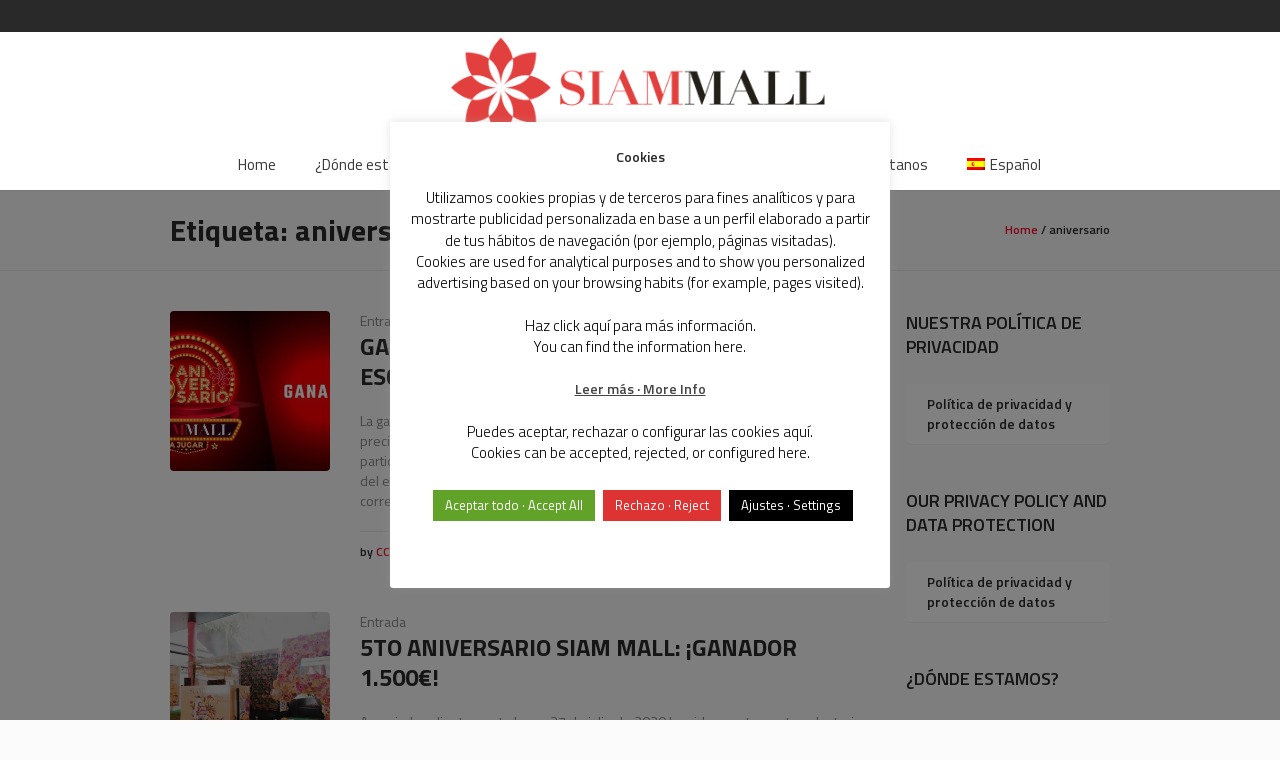

--- FILE ---
content_type: text/html; charset=UTF-8
request_url: https://ccsiammall.com/tag/aniversario/
body_size: 21177
content:
<!DOCTYPE html>
<html lang="es-ES" class="cmsmasters_html">
<head>
<meta charset="UTF-8" />
<meta name="viewport" content="width=device-width, initial-scale=1, maximum-scale=1" />
<meta name="format-detection" content="telephone=no" />
<link rel="profile" href="https://gmpg.org/xfn/11" />
<link rel="pingback" href="https://ccsiammall.com/xmlrpc.php" />

<meta name='robots' content='index, follow, max-image-preview:large, max-snippet:-1, max-video-preview:-1' />
<link rel="alternate" hreflang="es" href="https://ccsiammall.com/tag/aniversario/" />
<link rel="alternate" hreflang="en" href="https://ccsiammall.com/tag/aniversario-en/?lang=en" />
<link rel="alternate" hreflang="x-default" href="https://ccsiammall.com/tag/aniversario/" />
<meta name="dlm-version" content="5.1.6">
	<!-- This site is optimized with the Yoast SEO plugin v26.7 - https://yoast.com/wordpress/plugins/seo/ -->
	<title>aniversario Archives - Centro Comercial Siam Mall</title>
	<link rel="canonical" href="https://ccsiammall.com/tag/aniversario/" />
	<meta property="og:locale" content="es_ES" />
	<meta property="og:type" content="article" />
	<meta property="og:title" content="aniversario Archives - Centro Comercial Siam Mall" />
	<meta property="og:url" content="https://ccsiammall.com/tag/aniversario/" />
	<meta property="og:site_name" content="Centro Comercial Siam Mall" />
	<meta name="twitter:card" content="summary_large_image" />
	<meta name="twitter:site" content="@SiamMallTF" />
	<script type="application/ld+json" class="yoast-schema-graph">{"@context":"https://schema.org","@graph":[{"@type":"CollectionPage","@id":"https://ccsiammall.com/tag/aniversario/","url":"https://ccsiammall.com/tag/aniversario/","name":"aniversario Archives - Centro Comercial Siam Mall","isPartOf":{"@id":"https://ccsiammall.com/#website"},"primaryImageOfPage":{"@id":"https://ccsiammall.com/tag/aniversario/#primaryimage"},"image":{"@id":"https://ccsiammall.com/tag/aniversario/#primaryimage"},"thumbnailUrl":"https://ccsiammall.com/wp-content/uploads/2021/05/ganadorprecio.jpg","breadcrumb":{"@id":"https://ccsiammall.com/tag/aniversario/#breadcrumb"},"inLanguage":"es"},{"@type":"ImageObject","inLanguage":"es","@id":"https://ccsiammall.com/tag/aniversario/#primaryimage","url":"https://ccsiammall.com/wp-content/uploads/2021/05/ganadorprecio.jpg","contentUrl":"https://ccsiammall.com/wp-content/uploads/2021/05/ganadorprecio.jpg","width":1920,"height":1080},{"@type":"BreadcrumbList","@id":"https://ccsiammall.com/tag/aniversario/#breadcrumb","itemListElement":[{"@type":"ListItem","position":1,"name":"Home","item":"https://ccsiammall.com/"},{"@type":"ListItem","position":2,"name":"aniversario"}]},{"@type":"WebSite","@id":"https://ccsiammall.com/#website","url":"https://ccsiammall.com/","name":"Centro Comercial Siam Mall","description":"La joya comercial de Tenerife","potentialAction":[{"@type":"SearchAction","target":{"@type":"EntryPoint","urlTemplate":"https://ccsiammall.com/?s={search_term_string}"},"query-input":{"@type":"PropertyValueSpecification","valueRequired":true,"valueName":"search_term_string"}}],"inLanguage":"es"}]}</script>
	<!-- / Yoast SEO plugin. -->


<link rel='dns-prefetch' href='//lovers.pages.dev' />
<link rel='dns-prefetch' href='//www.googletagmanager.com' />
<link rel='dns-prefetch' href='//fonts.googleapis.com' />
<link rel="alternate" type="application/rss+xml" title="Centro Comercial Siam Mall &raquo; Feed" href="https://ccsiammall.com/feed/" />
<link rel="alternate" type="application/rss+xml" title="Centro Comercial Siam Mall &raquo; Feed de los comentarios" href="https://ccsiammall.com/comments/feed/" />
<link rel="alternate" type="application/rss+xml" title="Centro Comercial Siam Mall &raquo; Etiqueta aniversario del feed" href="https://ccsiammall.com/tag/aniversario/feed/" />
<style id='wp-img-auto-sizes-contain-inline-css' type='text/css'>
img:is([sizes=auto i],[sizes^="auto," i]){contain-intrinsic-size:3000px 1500px}
/*# sourceURL=wp-img-auto-sizes-contain-inline-css */
</style>
<style id='wp-emoji-styles-inline-css' type='text/css'>

	img.wp-smiley, img.emoji {
		display: inline !important;
		border: none !important;
		box-shadow: none !important;
		height: 1em !important;
		width: 1em !important;
		margin: 0 0.07em !important;
		vertical-align: -0.1em !important;
		background: none !important;
		padding: 0 !important;
	}
/*# sourceURL=wp-emoji-styles-inline-css */
</style>
<link rel='stylesheet' id='wp-block-library-css' href='https://ccsiammall.com/wp-includes/css/dist/block-library/style.min.css?ver=6.9' type='text/css' media='all' />
<style id='global-styles-inline-css' type='text/css'>
:root{--wp--preset--aspect-ratio--square: 1;--wp--preset--aspect-ratio--4-3: 4/3;--wp--preset--aspect-ratio--3-4: 3/4;--wp--preset--aspect-ratio--3-2: 3/2;--wp--preset--aspect-ratio--2-3: 2/3;--wp--preset--aspect-ratio--16-9: 16/9;--wp--preset--aspect-ratio--9-16: 9/16;--wp--preset--color--black: #000000;--wp--preset--color--cyan-bluish-gray: #abb8c3;--wp--preset--color--white: #ffffff;--wp--preset--color--pale-pink: #f78da7;--wp--preset--color--vivid-red: #cf2e2e;--wp--preset--color--luminous-vivid-orange: #ff6900;--wp--preset--color--luminous-vivid-amber: #fcb900;--wp--preset--color--light-green-cyan: #7bdcb5;--wp--preset--color--vivid-green-cyan: #00d084;--wp--preset--color--pale-cyan-blue: #8ed1fc;--wp--preset--color--vivid-cyan-blue: #0693e3;--wp--preset--color--vivid-purple: #9b51e0;--wp--preset--color--color-1: #000000;--wp--preset--color--color-2: #ffffff;--wp--preset--color--color-3: #d43c18;--wp--preset--color--color-4: #5173a6;--wp--preset--color--color-5: #959595;--wp--preset--color--color-6: #c0c0c0;--wp--preset--color--color-7: #f4f4f4;--wp--preset--color--color-8: #e1e1e1;--wp--preset--gradient--vivid-cyan-blue-to-vivid-purple: linear-gradient(135deg,rgb(6,147,227) 0%,rgb(155,81,224) 100%);--wp--preset--gradient--light-green-cyan-to-vivid-green-cyan: linear-gradient(135deg,rgb(122,220,180) 0%,rgb(0,208,130) 100%);--wp--preset--gradient--luminous-vivid-amber-to-luminous-vivid-orange: linear-gradient(135deg,rgb(252,185,0) 0%,rgb(255,105,0) 100%);--wp--preset--gradient--luminous-vivid-orange-to-vivid-red: linear-gradient(135deg,rgb(255,105,0) 0%,rgb(207,46,46) 100%);--wp--preset--gradient--very-light-gray-to-cyan-bluish-gray: linear-gradient(135deg,rgb(238,238,238) 0%,rgb(169,184,195) 100%);--wp--preset--gradient--cool-to-warm-spectrum: linear-gradient(135deg,rgb(74,234,220) 0%,rgb(151,120,209) 20%,rgb(207,42,186) 40%,rgb(238,44,130) 60%,rgb(251,105,98) 80%,rgb(254,248,76) 100%);--wp--preset--gradient--blush-light-purple: linear-gradient(135deg,rgb(255,206,236) 0%,rgb(152,150,240) 100%);--wp--preset--gradient--blush-bordeaux: linear-gradient(135deg,rgb(254,205,165) 0%,rgb(254,45,45) 50%,rgb(107,0,62) 100%);--wp--preset--gradient--luminous-dusk: linear-gradient(135deg,rgb(255,203,112) 0%,rgb(199,81,192) 50%,rgb(65,88,208) 100%);--wp--preset--gradient--pale-ocean: linear-gradient(135deg,rgb(255,245,203) 0%,rgb(182,227,212) 50%,rgb(51,167,181) 100%);--wp--preset--gradient--electric-grass: linear-gradient(135deg,rgb(202,248,128) 0%,rgb(113,206,126) 100%);--wp--preset--gradient--midnight: linear-gradient(135deg,rgb(2,3,129) 0%,rgb(40,116,252) 100%);--wp--preset--font-size--small: 13px;--wp--preset--font-size--medium: 20px;--wp--preset--font-size--large: 36px;--wp--preset--font-size--x-large: 42px;--wp--preset--spacing--20: 0.44rem;--wp--preset--spacing--30: 0.67rem;--wp--preset--spacing--40: 1rem;--wp--preset--spacing--50: 1.5rem;--wp--preset--spacing--60: 2.25rem;--wp--preset--spacing--70: 3.38rem;--wp--preset--spacing--80: 5.06rem;--wp--preset--shadow--natural: 6px 6px 9px rgba(0, 0, 0, 0.2);--wp--preset--shadow--deep: 12px 12px 50px rgba(0, 0, 0, 0.4);--wp--preset--shadow--sharp: 6px 6px 0px rgba(0, 0, 0, 0.2);--wp--preset--shadow--outlined: 6px 6px 0px -3px rgb(255, 255, 255), 6px 6px rgb(0, 0, 0);--wp--preset--shadow--crisp: 6px 6px 0px rgb(0, 0, 0);}:where(.is-layout-flex){gap: 0.5em;}:where(.is-layout-grid){gap: 0.5em;}body .is-layout-flex{display: flex;}.is-layout-flex{flex-wrap: wrap;align-items: center;}.is-layout-flex > :is(*, div){margin: 0;}body .is-layout-grid{display: grid;}.is-layout-grid > :is(*, div){margin: 0;}:where(.wp-block-columns.is-layout-flex){gap: 2em;}:where(.wp-block-columns.is-layout-grid){gap: 2em;}:where(.wp-block-post-template.is-layout-flex){gap: 1.25em;}:where(.wp-block-post-template.is-layout-grid){gap: 1.25em;}.has-black-color{color: var(--wp--preset--color--black) !important;}.has-cyan-bluish-gray-color{color: var(--wp--preset--color--cyan-bluish-gray) !important;}.has-white-color{color: var(--wp--preset--color--white) !important;}.has-pale-pink-color{color: var(--wp--preset--color--pale-pink) !important;}.has-vivid-red-color{color: var(--wp--preset--color--vivid-red) !important;}.has-luminous-vivid-orange-color{color: var(--wp--preset--color--luminous-vivid-orange) !important;}.has-luminous-vivid-amber-color{color: var(--wp--preset--color--luminous-vivid-amber) !important;}.has-light-green-cyan-color{color: var(--wp--preset--color--light-green-cyan) !important;}.has-vivid-green-cyan-color{color: var(--wp--preset--color--vivid-green-cyan) !important;}.has-pale-cyan-blue-color{color: var(--wp--preset--color--pale-cyan-blue) !important;}.has-vivid-cyan-blue-color{color: var(--wp--preset--color--vivid-cyan-blue) !important;}.has-vivid-purple-color{color: var(--wp--preset--color--vivid-purple) !important;}.has-black-background-color{background-color: var(--wp--preset--color--black) !important;}.has-cyan-bluish-gray-background-color{background-color: var(--wp--preset--color--cyan-bluish-gray) !important;}.has-white-background-color{background-color: var(--wp--preset--color--white) !important;}.has-pale-pink-background-color{background-color: var(--wp--preset--color--pale-pink) !important;}.has-vivid-red-background-color{background-color: var(--wp--preset--color--vivid-red) !important;}.has-luminous-vivid-orange-background-color{background-color: var(--wp--preset--color--luminous-vivid-orange) !important;}.has-luminous-vivid-amber-background-color{background-color: var(--wp--preset--color--luminous-vivid-amber) !important;}.has-light-green-cyan-background-color{background-color: var(--wp--preset--color--light-green-cyan) !important;}.has-vivid-green-cyan-background-color{background-color: var(--wp--preset--color--vivid-green-cyan) !important;}.has-pale-cyan-blue-background-color{background-color: var(--wp--preset--color--pale-cyan-blue) !important;}.has-vivid-cyan-blue-background-color{background-color: var(--wp--preset--color--vivid-cyan-blue) !important;}.has-vivid-purple-background-color{background-color: var(--wp--preset--color--vivid-purple) !important;}.has-black-border-color{border-color: var(--wp--preset--color--black) !important;}.has-cyan-bluish-gray-border-color{border-color: var(--wp--preset--color--cyan-bluish-gray) !important;}.has-white-border-color{border-color: var(--wp--preset--color--white) !important;}.has-pale-pink-border-color{border-color: var(--wp--preset--color--pale-pink) !important;}.has-vivid-red-border-color{border-color: var(--wp--preset--color--vivid-red) !important;}.has-luminous-vivid-orange-border-color{border-color: var(--wp--preset--color--luminous-vivid-orange) !important;}.has-luminous-vivid-amber-border-color{border-color: var(--wp--preset--color--luminous-vivid-amber) !important;}.has-light-green-cyan-border-color{border-color: var(--wp--preset--color--light-green-cyan) !important;}.has-vivid-green-cyan-border-color{border-color: var(--wp--preset--color--vivid-green-cyan) !important;}.has-pale-cyan-blue-border-color{border-color: var(--wp--preset--color--pale-cyan-blue) !important;}.has-vivid-cyan-blue-border-color{border-color: var(--wp--preset--color--vivid-cyan-blue) !important;}.has-vivid-purple-border-color{border-color: var(--wp--preset--color--vivid-purple) !important;}.has-vivid-cyan-blue-to-vivid-purple-gradient-background{background: var(--wp--preset--gradient--vivid-cyan-blue-to-vivid-purple) !important;}.has-light-green-cyan-to-vivid-green-cyan-gradient-background{background: var(--wp--preset--gradient--light-green-cyan-to-vivid-green-cyan) !important;}.has-luminous-vivid-amber-to-luminous-vivid-orange-gradient-background{background: var(--wp--preset--gradient--luminous-vivid-amber-to-luminous-vivid-orange) !important;}.has-luminous-vivid-orange-to-vivid-red-gradient-background{background: var(--wp--preset--gradient--luminous-vivid-orange-to-vivid-red) !important;}.has-very-light-gray-to-cyan-bluish-gray-gradient-background{background: var(--wp--preset--gradient--very-light-gray-to-cyan-bluish-gray) !important;}.has-cool-to-warm-spectrum-gradient-background{background: var(--wp--preset--gradient--cool-to-warm-spectrum) !important;}.has-blush-light-purple-gradient-background{background: var(--wp--preset--gradient--blush-light-purple) !important;}.has-blush-bordeaux-gradient-background{background: var(--wp--preset--gradient--blush-bordeaux) !important;}.has-luminous-dusk-gradient-background{background: var(--wp--preset--gradient--luminous-dusk) !important;}.has-pale-ocean-gradient-background{background: var(--wp--preset--gradient--pale-ocean) !important;}.has-electric-grass-gradient-background{background: var(--wp--preset--gradient--electric-grass) !important;}.has-midnight-gradient-background{background: var(--wp--preset--gradient--midnight) !important;}.has-small-font-size{font-size: var(--wp--preset--font-size--small) !important;}.has-medium-font-size{font-size: var(--wp--preset--font-size--medium) !important;}.has-large-font-size{font-size: var(--wp--preset--font-size--large) !important;}.has-x-large-font-size{font-size: var(--wp--preset--font-size--x-large) !important;}
/*# sourceURL=global-styles-inline-css */
</style>

<style id='classic-theme-styles-inline-css' type='text/css'>
/*! This file is auto-generated */
.wp-block-button__link{color:#fff;background-color:#32373c;border-radius:9999px;box-shadow:none;text-decoration:none;padding:calc(.667em + 2px) calc(1.333em + 2px);font-size:1.125em}.wp-block-file__button{background:#32373c;color:#fff;text-decoration:none}
/*# sourceURL=/wp-includes/css/classic-themes.min.css */
</style>
<link rel='stylesheet' id='contact-form-7-css' href='https://ccsiammall.com/wp-content/plugins/contact-form-7/includes/css/styles.css?ver=6.1.4' type='text/css' media='all' />
<link rel='stylesheet' id='cookie-law-info-css' href='https://ccsiammall.com/wp-content/plugins/cookie-law-info/legacy/public/css/cookie-law-info-public.css?ver=3.3.9.1' type='text/css' media='all' />
<link rel='stylesheet' id='cookie-law-info-gdpr-css' href='https://ccsiammall.com/wp-content/plugins/cookie-law-info/legacy/public/css/cookie-law-info-gdpr.css?ver=3.3.9.1' type='text/css' media='all' />
<style id='love-style-inline-css' type='text/css'>
.love{max-width:50px;text-align:center;margin:30px auto}
/*# sourceURL=love-style-inline-css */
</style>
<link rel='stylesheet' id='wpml-legacy-vertical-list-0-css' href='https://ccsiammall.com/wp-content/plugins/sitepress-multilingual-cms/templates/language-switchers/legacy-list-vertical/style.min.css?ver=1' type='text/css' media='all' />
<style id='wpml-legacy-vertical-list-0-inline-css' type='text/css'>
.wpml-ls-statics-footer{background-color:#ffffff;}.wpml-ls-statics-footer, .wpml-ls-statics-footer .wpml-ls-sub-menu, .wpml-ls-statics-footer a {border-color:#cdcdcd;}.wpml-ls-statics-footer a, .wpml-ls-statics-footer .wpml-ls-sub-menu a, .wpml-ls-statics-footer .wpml-ls-sub-menu a:link, .wpml-ls-statics-footer li:not(.wpml-ls-current-language) .wpml-ls-link, .wpml-ls-statics-footer li:not(.wpml-ls-current-language) .wpml-ls-link:link {color:#444444;background-color:#ffffff;}.wpml-ls-statics-footer .wpml-ls-sub-menu a:hover,.wpml-ls-statics-footer .wpml-ls-sub-menu a:focus, .wpml-ls-statics-footer .wpml-ls-sub-menu a:link:hover, .wpml-ls-statics-footer .wpml-ls-sub-menu a:link:focus {color:#000000;background-color:#eeeeee;}.wpml-ls-statics-footer .wpml-ls-current-language > a {color:#444444;background-color:#ffffff;}.wpml-ls-statics-footer .wpml-ls-current-language:hover>a, .wpml-ls-statics-footer .wpml-ls-current-language>a:focus {color:#000000;background-color:#eeeeee;}
/*# sourceURL=wpml-legacy-vertical-list-0-inline-css */
</style>
<link rel='stylesheet' id='wpml-menu-item-0-css' href='https://ccsiammall.com/wp-content/plugins/sitepress-multilingual-cms/templates/language-switchers/menu-item/style.min.css?ver=1' type='text/css' media='all' />
<link rel='stylesheet' id='megamenu-css' href='https://ccsiammall.com/wp-content/uploads/maxmegamenu/style_es.css?ver=6943e3' type='text/css' media='all' />
<link rel='stylesheet' id='dashicons-css' href='https://ccsiammall.com/wp-includes/css/dashicons.min.css?ver=6.9' type='text/css' media='all' />
<link rel='stylesheet' id='theme-style-css' href='https://ccsiammall.com/wp-content/themes/mall/style.css?ver=1.0.0' type='text/css' media='screen, print' />
<link rel='stylesheet' id='theme-design-style-css' href='https://ccsiammall.com/wp-content/themes/mall/css/style.css?ver=1.0.0' type='text/css' media='screen, print' />
<link rel='stylesheet' id='theme-adapt-css' href='https://ccsiammall.com/wp-content/themes/mall/css/adaptive.css?ver=1.0.0' type='text/css' media='screen, print' />
<link rel='stylesheet' id='theme-retina-css' href='https://ccsiammall.com/wp-content/themes/mall/css/retina.css?ver=1.0.0' type='text/css' media='screen' />
<link rel='stylesheet' id='theme-icons-css' href='https://ccsiammall.com/wp-content/themes/mall/css/fontello.css?ver=1.0.0' type='text/css' media='screen' />
<link rel='stylesheet' id='theme-icons-custom-css' href='https://ccsiammall.com/wp-content/themes/mall/css/fontello-custom.css?ver=1.0.0' type='text/css' media='screen' />
<link rel='stylesheet' id='animate-css' href='https://ccsiammall.com/wp-content/themes/mall/css/animate.css?ver=1.0.0' type='text/css' media='screen' />
<link rel='stylesheet' id='ilightbox-css' href='https://ccsiammall.com/wp-content/themes/mall/css/ilightbox.css?ver=2.2.0' type='text/css' media='screen' />
<link rel='stylesheet' id='ilightbox-skin-dark-css' href='https://ccsiammall.com/wp-content/themes/mall/css/ilightbox-skins/dark-skin.css?ver=2.2.0' type='text/css' media='screen' />
<link rel='stylesheet' id='theme-fonts-schemes-css' href='https://ccsiammall.com/wp-content/uploads/cmsmasters_styles/mall.css?ver=1.0.0' type='text/css' media='screen' />
<link rel='stylesheet' id='cmsmasters-google-fonts-css' href='//fonts.googleapis.com/css?family=Titillium+Web%3A300%2C300italic%2C400%2C400italic%2C600%2C600italic%2C700%2C700italic&#038;ver=6.9' type='text/css' media='all' />
<link rel='stylesheet' id='mall-gutenberg-frontend-style-css' href='https://ccsiammall.com/wp-content/themes/mall/gutenberg/css/frontend-style.css?ver=1.0.0' type='text/css' media='screen' />
<link rel='stylesheet' id='wpdreams-asl-basic-css' href='https://ccsiammall.com/wp-content/plugins/ajax-search-lite/css/style.basic.css?ver=4.13.4' type='text/css' media='all' />
<style id='wpdreams-asl-basic-inline-css' type='text/css'>

					div[id*='ajaxsearchlitesettings'].searchsettings .asl_option_inner label {
						font-size: 0px !important;
						color: rgba(0, 0, 0, 0);
					}
					div[id*='ajaxsearchlitesettings'].searchsettings .asl_option_inner label:after {
						font-size: 11px !important;
						position: absolute;
						top: 0;
						left: 0;
						z-index: 1;
					}
					.asl_w_container {
						width: 100%;
						margin: 0px 0px 0px 0px;
						min-width: 200px;
					}
					div[id*='ajaxsearchlite'].asl_m {
						width: 100%;
					}
					div[id*='ajaxsearchliteres'].wpdreams_asl_results div.resdrg span.highlighted {
						font-weight: bold;
						color: rgba(217, 49, 43, 1);
						background-color: rgba(238, 238, 238, 1);
					}
					div[id*='ajaxsearchliteres'].wpdreams_asl_results .results img.asl_image {
						width: 70px;
						height: 70px;
						object-fit: cover;
					}
					div[id*='ajaxsearchlite'].asl_r .results {
						max-height: none;
					}
					div[id*='ajaxsearchlite'].asl_r {
						position: absolute;
					}
				
						div.asl_r.asl_w.vertical .results .item::after {
							display: block;
							position: absolute;
							bottom: 0;
							content: '';
							height: 1px;
							width: 100%;
							background: #D8D8D8;
						}
						div.asl_r.asl_w.vertical .results .item.asl_last_item::after {
							display: none;
						}
					
/*# sourceURL=wpdreams-asl-basic-inline-css */
</style>
<link rel='stylesheet' id='wpdreams-asl-instance-css' href='https://ccsiammall.com/wp-content/plugins/ajax-search-lite/css/style-curvy-black.css?ver=4.13.4' type='text/css' media='all' />
<link rel='stylesheet' id='lepopup-style-css' href='https://ccsiammall.com/wp-content/plugins/halfdata-green-popups/css/style.css?ver=7.33' type='text/css' media='all' />
<link rel='stylesheet' id='airdatepicker-css' href='https://ccsiammall.com/wp-content/plugins/halfdata-green-popups/css/airdatepicker.css?ver=7.33' type='text/css' media='all' />
<script type="text/javascript" src="https://ccsiammall.com/wp-includes/js/jquery/jquery.min.js?ver=3.7.1" id="jquery-core-js"></script>
<script type="text/javascript" src="https://ccsiammall.com/wp-includes/js/jquery/jquery-migrate.min.js?ver=3.4.1" id="jquery-migrate-js"></script>
<script type="text/javascript" id="cookie-law-info-js-extra">
/* <![CDATA[ */
var Cli_Data = {"nn_cookie_ids":["yt-remote-device-id","yt-remote-connected-devices","NID","_gcl_au","_gid","_gat_gtag_UA_126104684_1","_ga","_ga_0Z6R33D5PT","CONSENT","S","cookielawinfo-checkbox-necessary","cookielawinfo-checkbox-functional","cookielawinfo-checkbox-performance","cookielawinfo-checkbox-analytics","cookielawinfo-checkbox-advertisement","cookielawinfo-checkbox-others","PHPSESSID","_fbp","fr","IDE","test_cookie","YSC","VISITOR_INFO1_LIVE","COMPASS","CookieLawInfoConsent"],"cookielist":[],"non_necessary_cookies":{"necessary":["PHPSESSID","PHPSESSID","CookieLawInfoConsent","CookieLawInfoConsent"],"functional":["S","S"],"analytics":["_gcl_au","_gid","_gat_gtag_UA_126104684_1","_ga","_ga_0Z6R33D5PT","CONSENT","CONSENT","_ga_0Z6R33D5PT","_ga","_gat_gtag_UA_126104684_1","_gcl_au","_gid"],"advertisement":["yt-remote-device-id","yt-remote-connected-devices","NID","yt-remote-device-id","yt-remote-connected-devices","NID","_fbp","fr","IDE","test_cookie","YSC","VISITOR_INFO1_LIVE","IDE","fr","_fbp","test_cookie","YSC","VISITOR_INFO1_LIVE"],"others":["COMPASS","COMPASS"]},"ccpaEnabled":"","ccpaRegionBased":"","ccpaBarEnabled":"","strictlyEnabled":["necessary","obligatoire"],"ccpaType":"gdpr","js_blocking":"","custom_integration":"","triggerDomRefresh":"","secure_cookies":""};
var cli_cookiebar_settings = {"animate_speed_hide":"500","animate_speed_show":"500","background":"#ffffff","border":"#b1a6a6c2","border_on":"","button_1_button_colour":"#000","button_1_button_hover":"#000000","button_1_link_colour":"#fff","button_1_as_button":"1","button_1_new_win":"","button_2_button_colour":"#333","button_2_button_hover":"#292929","button_2_link_colour":"#444","button_2_as_button":"","button_2_hidebar":"","button_3_button_colour":"#dd3333","button_3_button_hover":"#b12929","button_3_link_colour":"#fff","button_3_as_button":"1","button_3_new_win":"","button_4_button_colour":"#000","button_4_button_hover":"#000000","button_4_link_colour":"#fff","button_4_as_button":"1","button_7_button_colour":"#61a229","button_7_button_hover":"#4e8221","button_7_link_colour":"#fff","button_7_as_button":"1","button_7_new_win":"","font_family":"inherit","header_fix":"","notify_animate_hide":"1","notify_animate_show":"","notify_div_id":"#cookie-law-info-bar","notify_position_horizontal":"right","notify_position_vertical":"bottom","scroll_close":"","scroll_close_reload":"","accept_close_reload":"","reject_close_reload":"","showagain_tab":"1","showagain_background":"#fff","showagain_border":"#000","showagain_div_id":"#cookie-law-info-again","showagain_x_position":"100px","text":"#000000","show_once_yn":"","show_once":"10000","logging_on":"","as_popup":"","popup_overlay":"1","bar_heading_text":"Cookies","cookie_bar_as":"popup","popup_showagain_position":"bottom-right","widget_position":"left"};
var log_object = {"ajax_url":"https://ccsiammall.com/wp-admin/admin-ajax.php"};
//# sourceURL=cookie-law-info-js-extra
/* ]]> */
</script>
<script type="text/javascript" src="https://ccsiammall.com/wp-content/plugins/cookie-law-info/legacy/public/js/cookie-law-info-public.js?ver=3.3.9.1" id="cookie-law-info-js"></script>
<script type="text/javascript" src="https://ccsiammall.com/wp-content/plugins/handl-utm-grabber/js/js.cookie.js?ver=6.9" id="js.cookie-js"></script>
<script type="text/javascript" id="handl-utm-grabber-js-extra">
/* <![CDATA[ */
var handl_utm = [];
//# sourceURL=handl-utm-grabber-js-extra
/* ]]> */
</script>
<script type="text/javascript" src="https://ccsiammall.com/wp-content/plugins/handl-utm-grabber/js/handl-utm-grabber.js?ver=6.9" id="handl-utm-grabber-js"></script>
<script type="text/javascript" src="https://ccsiammall.com/wp-content/themes/mall/js/jsLibraries.min.js?ver=1.0.0" id="libs-js"></script>
<script type="text/javascript" src="https://ccsiammall.com/wp-content/themes/mall/js/jquery.iLightBox.min.js?ver=2.2.0" id="iLightBox-js"></script>

<!-- Fragmento de código de la etiqueta de Google (gtag.js) añadida por Site Kit -->
<!-- Fragmento de código de Google Analytics añadido por Site Kit -->
<script type="text/javascript" src="https://www.googletagmanager.com/gtag/js?id=G-0Z6R33D5PT" id="google_gtagjs-js" async></script>
<script type="text/javascript" id="google_gtagjs-js-after">
/* <![CDATA[ */
window.dataLayer = window.dataLayer || [];function gtag(){dataLayer.push(arguments);}
gtag("set","linker",{"domains":["ccsiammall.com"]});
gtag("js", new Date());
gtag("set", "developer_id.dZTNiMT", true);
gtag("config", "G-0Z6R33D5PT");
//# sourceURL=google_gtagjs-js-after
/* ]]> */
</script>
<link rel="https://api.w.org/" href="https://ccsiammall.com/wp-json/" /><link rel="alternate" title="JSON" type="application/json" href="https://ccsiammall.com/wp-json/wp/v2/tags/71" /><link rel="EditURI" type="application/rsd+xml" title="RSD" href="https://ccsiammall.com/xmlrpc.php?rsd" />
<meta name="generator" content="WordPress 6.9" />
<meta name="generator" content="WPML ver:4.8.6 stt:1,2;" />
<meta name="generator" content="Site Kit by Google 1.170.0" /><meta name="facebook-domain-verification" content="684t90k91j6kr3cd8vjchvbbsf9qmm" /><style type="text/css">
	.header_top {
		height : 32px;
	}
	
	.header_mid {
		height : 108px;
	}
	
	.header_bot {
		height : 50px;
	}
	
	#page.cmsmasters_heading_after_header #middle, 
	#page.cmsmasters_heading_under_header #middle .headline .headline_outer {
		padding-top : 108px;
	}
	
	#page.cmsmasters_heading_after_header.enable_header_top #middle, 
	#page.cmsmasters_heading_under_header.enable_header_top #middle .headline .headline_outer {
		padding-top : 140px;
	}
	
	#page.cmsmasters_heading_after_header.enable_header_bottom #middle, 
	#page.cmsmasters_heading_under_header.enable_header_bottom #middle .headline .headline_outer {
		padding-top : 158px;
	}
	
	#page.cmsmasters_heading_after_header.enable_header_top.enable_header_bottom #middle, 
	#page.cmsmasters_heading_under_header.enable_header_top.enable_header_bottom #middle .headline .headline_outer {
		padding-top : 190px;
	}
	
	@media only screen and (max-width: 1024px) {
		.header_top,
		.header_mid,
		.header_bot {
			height : auto;
		}
		
		.header_mid .header_mid_inner > div {
			height : 108px;
		}
		
		.header_bot .header_bot_inner > div {
			height : 50px;
		}
		
		#page.cmsmasters_heading_after_header #middle, 
		#page.cmsmasters_heading_under_header #middle .headline .headline_outer, 
		#page.cmsmasters_heading_after_header.enable_header_top #middle, 
		#page.cmsmasters_heading_under_header.enable_header_top #middle .headline .headline_outer, 
		#page.cmsmasters_heading_after_header.enable_header_bottom #middle, 
		#page.cmsmasters_heading_under_header.enable_header_bottom #middle .headline .headline_outer, 
		#page.cmsmasters_heading_after_header.enable_header_top.enable_header_bottom #middle, 
		#page.cmsmasters_heading_under_header.enable_header_top.enable_header_bottom #middle .headline .headline_outer {
			padding-top : 0 !important;
		}
	}
	
	@media only screen and (max-width: 768px) {
		.header_mid .header_mid_inner > div, 
		.header_bot .header_bot_inner > div {
			height:auto;
		}
	}

	
	#page .cmsmasters_social_icon_color.cmsmasters_social_icon_1 {
		background-color:#4d67a3;
	}
	
	
	#page .cmsmasters_social_icon_color.cmsmasters_social_icon_1:hover {
		background-color:#5b7dc1;
	}
	
	#page .cmsmasters_social_icon_color.cmsmasters_social_icon_2 {
		background-color:#40719a;
	}
	
	
	#page .cmsmasters_social_icon_color.cmsmasters_social_icon_2:hover {
		background-color:#569ace;
	}
	
	#page .cmsmasters_social_icon_color.cmsmasters_social_icon_3 {
		background-color:#25a7df;
	}
	
	
	#page .cmsmasters_social_icon_color.cmsmasters_social_icon_3:hover {
		background-color:#28bfed;
	}
	
	#page .cmsmasters_social_icon_color.cmsmasters_social_icon_4 {
		background-color:#cc171e;
	}
	
	
	#page .cmsmasters_social_icon_color.cmsmasters_social_icon_4:hover {
		background-color:#e2184e;
	}</style>
<!-- Metaetiquetas de Google AdSense añadidas por Site Kit -->
<meta name="google-adsense-platform-account" content="ca-host-pub-2644536267352236">
<meta name="google-adsense-platform-domain" content="sitekit.withgoogle.com">
<!-- Acabar con las metaetiquetas de Google AdSense añadidas por Site Kit -->
				<link rel="preconnect" href="https://fonts.gstatic.com" crossorigin />
				<link rel="preload" as="style" href="//fonts.googleapis.com/css?family=Open+Sans&display=swap" />
								<link rel="stylesheet" href="//fonts.googleapis.com/css?family=Open+Sans&display=swap" media="all" />
				
<!-- Meta Pixel Code -->
<script type='text/javascript'>
!function(f,b,e,v,n,t,s){if(f.fbq)return;n=f.fbq=function(){n.callMethod?
n.callMethod.apply(n,arguments):n.queue.push(arguments)};if(!f._fbq)f._fbq=n;
n.push=n;n.loaded=!0;n.version='2.0';n.queue=[];t=b.createElement(e);t.async=!0;
t.src=v;s=b.getElementsByTagName(e)[0];s.parentNode.insertBefore(t,s)}(window,
document,'script','https://connect.facebook.net/en_US/fbevents.js?v=next');
</script>
<!-- End Meta Pixel Code -->

      <script type='text/javascript'>
        var url = window.location.origin + '?ob=open-bridge';
        fbq('set', 'openbridge', '871603850158481', url);
      </script>
    <script type='text/javascript'>fbq('init', '871603850158481', {}, {
    "agent": "wordpress-6.9-3.0.16"
})</script><script type='text/javascript'>
    fbq('track', 'PageView', []);
  </script>
<!-- Meta Pixel Code -->
<noscript>
<img height="1" width="1" style="display:none" alt="fbpx"
src="https://www.facebook.com/tr?id=871603850158481&ev=PageView&noscript=1" />
</noscript>
<!-- End Meta Pixel Code -->

<!-- Fragmento de código de Google Tag Manager añadido por Site Kit -->
<script type="text/javascript">
/* <![CDATA[ */

			( function( w, d, s, l, i ) {
				w[l] = w[l] || [];
				w[l].push( {'gtm.start': new Date().getTime(), event: 'gtm.js'} );
				var f = d.getElementsByTagName( s )[0],
					j = d.createElement( s ), dl = l != 'dataLayer' ? '&l=' + l : '';
				j.async = true;
				j.src = 'https://www.googletagmanager.com/gtm.js?id=' + i + dl;
				f.parentNode.insertBefore( j, f );
			} )( window, document, 'script', 'dataLayer', 'GTM-MV4D93K' );
			
/* ]]> */
</script>

<!-- Final del fragmento de código de Google Tag Manager añadido por Site Kit -->

		<script>var lepopup_customjs_handlers={};var lepopup_cookie_value="1659008394";var lepopup_events_data={};var lepopup_content_id="{71}{post_tag}";var lepopup_icl_language="es";</script><script>function lepopup_add_event(_event,_data){if(typeof _lepopup_add_event == typeof undefined){jQuery(document).ready(function(){_lepopup_add_event(_event,_data);});}else{_lepopup_add_event(_event,_data);}}</script>		<style type="text/css" id="wp-custom-css">
			.MappedIn-block {
	position: relative;
	height: 60vh;
	max-height: 75vh;
}		</style>
		<style type="text/css">/** Mega Menu CSS: fs **/</style>
</head>
<body class="archive tag tag-aniversario tag-71 wp-theme-mall mega-menu-max-mega-menu-1 mega-menu-max-mega-menu-2 mega-menu-max-mega-menu-3 mega-menu-max-mega-menu-4 mega-menu-max-mega-menu-5 mega-menu-max-mega-menu-6 mega-menu-max-mega-menu-7">
		<!-- Fragmento de código de Google Tag Manager (noscript) añadido por Site Kit -->
		<noscript>
			<iframe src="https://www.googletagmanager.com/ns.html?id=GTM-MV4D93K" height="0" width="0" style="display:none;visibility:hidden"></iframe>
		</noscript>
		<!-- Final del fragmento de código de Google Tag Manager (noscript) añadido por Site Kit -->
			
<!-- _________________________ Start Page _________________________ -->
<div id="page" class="chrome_only cmsmasters_liquid fixed_header enable_header_top enable_header_bottom enable_header_centered cmsmasters_heading_under_header hfeed site">

<!-- _________________________ Start Main _________________________ -->
<div id="main">
	
<!-- _________________________ Start Header _________________________ -->
<header id="header">
			<div class="header_top" data-height="32">
			<div class="header_top_outer">
				<div class="header_top_inner">
								</div>
			</div>
			<div class="header_top_but closed">
				<span class="cmsmasters_theme_icon_slide_bottom"></span>
			</div>
		</div>
		<div class="header_mid" data-height="108">
		<div class="header_mid_outer">
			<div class="header_mid_inner">
				<div class="logo_wrap">
					
<style type="text/css">
	.header_mid .header_mid_inner .logo_wrap {
		width : 378px;
	}
</style>
<a href="https://ccsiammall.com/" title="Centro Comercial Siam Mall" class="logo">
	<img src="https://ccsiammall.com/wp-content/uploads/2022/12/logoweb_header23new.png" alt="Centro Comercial Siam Mall" />
<style type="text/css">
	.header_mid_inner .logo img.logo_retina {
		width : 210px;
		max-width : 210px;
	}
</style>
<img class="logo_retina" src="https://ccsiammall.com/wp-content/uploads/2022/12/logoweb_header23new.png" alt="Centro Comercial Siam Mall" width="210" height="60" /></a>
				</div>
			
						
						</div>
		</div>
	</div>
	<div class="header_bot" data-height="50">
		<div class="header_bot_outer">
			<div class="header_bot_inner">
				<div class="resp_bot_nav_wrap">
					<div class="resp_bot_nav_outer">
						<a class="responsive_nav resp_bot_nav cmsmasters_theme_icon_resp_nav" href="javascript:void(0);"></a>
											</div>
				</div>
				
				<!-- _________________________ Start Navigation _________________________ -->
				<div class="bot_nav_wrap">
					<nav role="navigation">
						<div class="menu-top-line-navigation-container"><ul id="navigation" class="bot_nav navigation"><li id="menu-item-10081" class="menu-item menu-item-type-post_type menu-item-object-page menu-item-home menu-item-10081 menu-item-depth-0"><a href="https://ccsiammall.com/"><span class="nav_item_wrap"><span class="nav_title">Home</span></span></a></li>
<li id="menu-item-10098" class="menu-item menu-item-type-post_type menu-item-object-page menu-item-10098 menu-item-depth-0"><a href="https://ccsiammall.com/donde-estamos/"><span class="nav_item_wrap"><span class="nav_title">¿Dónde estamos?</span></span></a></li>
<li id="menu-item-10097" class="menu-item menu-item-type-post_type menu-item-object-page menu-item-10097 menu-item-depth-0"><a href="https://ccsiammall.com/directorio-tiendas/"><span class="nav_item_wrap"><span class="nav_title">Locales</span></span></a></li>
<li id="menu-item-15807" class="menu-item menu-item-type-post_type menu-item-object-page menu-item-15807 menu-item-depth-0"><a href="https://ccsiammall.com/app-siam-mall/"><span class="nav_item_wrap"><span class="nav_title">Nuestra App</span></span></a></li>
<li id="menu-item-16805" class="menu-item menu-item-type-post_type menu-item-object-page menu-item-16805 menu-item-depth-0"><a href="https://ccsiammall.com/bus-gratuito/"><span class="nav_item_wrap"><span class="nav_title">Rutas Bus Gratuito</span></span></a></li>
<li id="menu-item-10100" class="menu-item menu-item-type-post_type menu-item-object-page menu-item-10100 menu-item-depth-0"><a href="https://ccsiammall.com/contactanos/"><span class="nav_item_wrap"><span class="nav_title">Contáctanos</span></span></a></li>
<li id="menu-item-wpml-ls-29-es" class="menu-item wpml-ls-slot-29 wpml-ls-item wpml-ls-item-es wpml-ls-current-language wpml-ls-menu-item wpml-ls-first-item menu-item-type-wpml_ls_menu_item menu-item-object-wpml_ls_menu_item menu-item-has-children menu-item-wpml-ls-29-es menu-item-depth-0"><a href="https://ccsiammall.com/tag/aniversario/" role="menuitem"><span class="nav_item_wrap"><span class="nav_title"><img
            class="wpml-ls-flag"
            src="https://ccsiammall.com/wp-content/plugins/sitepress-multilingual-cms/res/flags/es.png"
            alt=""
            
            
    /><span class="wpml-ls-display">Español</span></span></span></a>
<ul class="sub-menu">
	<li id="menu-item-wpml-ls-29-en" class="menu-item wpml-ls-slot-29 wpml-ls-item wpml-ls-item-en wpml-ls-menu-item wpml-ls-last-item menu-item-type-wpml_ls_menu_item menu-item-object-wpml_ls_menu_item menu-item-wpml-ls-29-en menu-item-depth-1"><a title="Cambiar a Inglés" href="https://ccsiammall.com/tag/aniversario-en/?lang=en" aria-label="Cambiar a Inglés" role="menuitem"><span class="nav_item_wrap"><span class="nav_title"><img
            class="wpml-ls-flag"
            src="https://ccsiammall.com/wp-content/plugins/sitepress-multilingual-cms/res/flags/en.png"
            alt=""
            
            
    /><span class="wpml-ls-display">Inglés</span></span></span></a>	</li>
</ul>
</li>
</ul></div>					</nav>
				</div>
				<!-- _________________________ Finish Navigation _________________________ -->
				
			</div>
		</div>
	</div>
</header>
<!-- _________________________ Finish Header _________________________ -->

	
<!-- _________________________ Start Middle _________________________ -->
<div id="middle">
<style type="text/css">.headline_color {
				background-color:;
			}
			.headline_aligner, 
			.cmsmasters_breadcrumbs_aligner {
				min-height:80px;
			}
		</style>
		<div class="headline cmsmasters_color_scheme_default">
			<div class="headline_outer">
				<div class="headline_color"></div><div class="headline_inner align_left">
				<div class="headline_aligner"></div><div class="headline_text"><h1 class="entry-title">Etiqueta: <span>aniversario</span></h1></div><div class="cmsmasters_breadcrumbs"><div class="cmsmasters_breadcrumbs_aligner"></div><div class="cmsmasters_breadcrumbs_inner"><a href="https://ccsiammall.com/" class="cms_home">Home</a>
	<span class="breadcrumbs_sep"> / </span>
	<span>aniversario</span></div></div></div></div>
		</div><div class="middle_inner">
<div class="content_wrap r_sidebar">

<!--_________________________ Start Content _________________________ -->
<div class="content entry">
	<div class="cmsmasters_archive">
		<article id="post-16020" class="cmsmasters_archive_type post-16020 post type-post status-publish format-standard has-post-thumbnail hentry category-sorteos-concursos tag-aniversario tag-ganador tag-siam-mall">
			<div class="cmsmasters_archive_item_img_wrap"><figure class="cmsmasters_img_wrap"><a href="https://ccsiammall.com/ganador-de-el-precio-justo-del-escaparate/" title="Ganador de «El precio justo del escaparate»" class="cmsmasters_img_link preloader"><img width="300" height="300" src="https://ccsiammall.com/wp-content/uploads/2021/05/ganadorprecio-300x300.jpg" class="full-width wp-post-image" alt="Ganador de «El precio justo del escaparate»" title="Ganador de «El precio justo del escaparate»" decoding="async" fetchpriority="high" srcset="https://ccsiammall.com/wp-content/uploads/2021/05/ganadorprecio-300x300.jpg 300w, https://ccsiammall.com/wp-content/uploads/2021/05/ganadorprecio-150x150.jpg 150w, https://ccsiammall.com/wp-content/uploads/2021/05/ganadorprecio-60x60.jpg 60w" sizes="(max-width: 300px) 100vw, 300px" /></a></figure></div>			<div class="cmsmasters_archive_item_cont_wrap">
				<div class="cmsmasters_archive_item_type">
					<span>Entrada</span>				</div>
				<header class="cmsmasters_archive_item_header entry-header">
					<h2 class="cmsmasters_archive_item_title entry-title">
						<a href="https://ccsiammall.com/ganador-de-el-precio-justo-del-escaparate/">
							Ganador de «El precio justo del escaparate»						</a>
					</h2>
				</header>
				<div class="cmsmasters_archive_item_content entry-content">
<p>La ganadora de nuestro escaparate de aniversario es: Laly Lopéz Hernández El precio exacto del escaparte era de 3.755,42 euros. ¡Muchas gracias a todos por participar!  Información importante:  Ayer publicamos a la ganadora de el precio justo del escaparate, debido a un error informático los resultados que publicamos no eran correctos.  La participación de Laly...</p>
</div>
<footer class="cmsmasters_archive_item_info entry-meta"><span class="cmsmasters_archive_item_date_wrap"><abbr class="published cmsmasters_archive_item_date" title="mayo 24, 2021">mayo 24, 2021</abbr><abbr class="dn date updated" title="mayo 26, 2021">mayo 26, 2021</abbr></span><span class="cmsmasters_archive_item_user_name">by <a href="https://ccsiammall.com/author/ccpanel/" rel="author" title="Posts by CC Siam Mall Tenerife">CC Siam Mall Tenerife</a></span></footer>			</div>
		</article>
			<article id="post-15247" class="cmsmasters_archive_type post-15247 post type-post status-publish format-standard has-post-thumbnail hentry category-noticias tag-aniversario tag-ganadora tag-gran-premio-2020 tag-siam-mall">
			<div class="cmsmasters_archive_item_img_wrap"><figure class="cmsmasters_img_wrap"><a href="https://ccsiammall.com/5to-aniversario-siam-mall-ganador/" title="5to Aniversario Siam Mall: ¡Ganador 1.500€!" class="cmsmasters_img_link preloader"><img width="300" height="300" src="https://ccsiammall.com/wp-content/uploads/2020/07/4663F149-7790-4141-934A-F709C671F3A5-E9C0886C-A5E2-4EF6-B6B2-8C5BB0C4240B-300x300.jpg" class="full-width wp-post-image" alt="5to Aniversario Siam Mall: ¡Ganador 1.500€!" title="5to Aniversario Siam Mall: ¡Ganador 1.500€!" decoding="async" srcset="https://ccsiammall.com/wp-content/uploads/2020/07/4663F149-7790-4141-934A-F709C671F3A5-E9C0886C-A5E2-4EF6-B6B2-8C5BB0C4240B-300x300.jpg 300w, https://ccsiammall.com/wp-content/uploads/2020/07/4663F149-7790-4141-934A-F709C671F3A5-E9C0886C-A5E2-4EF6-B6B2-8C5BB0C4240B-150x150.jpg 150w, https://ccsiammall.com/wp-content/uploads/2020/07/4663F149-7790-4141-934A-F709C671F3A5-E9C0886C-A5E2-4EF6-B6B2-8C5BB0C4240B-60x60.jpg 60w" sizes="(max-width: 300px) 100vw, 300px" /></a></figure></div>			<div class="cmsmasters_archive_item_cont_wrap">
				<div class="cmsmasters_archive_item_type">
					<span>Entrada</span>				</div>
				<header class="cmsmasters_archive_item_header entry-header">
					<h2 class="cmsmasters_archive_item_title entry-title">
						<a href="https://ccsiammall.com/5to-aniversario-siam-mall-ganador/">
							5to Aniversario Siam Mall: ¡Ganador 1.500€!						</a>
					</h2>
				</header>
				<div class="cmsmasters_archive_item_content entry-content">
<p>Apreciados clientes, este lunes 27 de julio de 2020 ha sido nuestro sorteo aleatorio y la ganadora del gran premio de 1.500€ ha sido: Patricia Gaspar Torres.  ¡Enhorabuena! Más de 3.000 personas participaron en nuestro 5to aniversario ¡Muchas gracias a todos! Celebramos un poco tarde pero igual lo disfrutamos un montón. ¡Ya estamos pensando en...</p>
</div>
<footer class="cmsmasters_archive_item_info entry-meta"><span class="cmsmasters_archive_item_date_wrap"><abbr class="published cmsmasters_archive_item_date" title="julio 27, 2020">julio 27, 2020</abbr><abbr class="dn date updated" title="julio 27, 2020">julio 27, 2020</abbr></span><span class="cmsmasters_archive_item_user_name">by <a href="https://ccsiammall.com/author/ccpanel/" rel="author" title="Posts by CC Siam Mall Tenerife">CC Siam Mall Tenerife</a></span></footer>			</div>
		</article>
			<article id="post-13367" class="cmsmasters_archive_type post-13367 post type-post status-publish format-standard has-post-thumbnail hentry category-sorteos-concursos tag-aniversario tag-coche tag-ganador tag-siam-mall">
			<div class="cmsmasters_archive_item_img_wrap"><figure class="cmsmasters_img_wrap"><a href="https://ccsiammall.com/ganador-del-kia-picanto-dulceaniversariosiammall/" title="Ganador del Kia Picanto #DulceAniversarioSiamMall" class="cmsmasters_img_link preloader"><img width="300" height="300" src="https://ccsiammall.com/wp-content/uploads/2019/05/60882044_2237368659679354_5483601509507661824_o-300x300.jpg" class="full-width wp-post-image" alt="Ganador del Kia Picanto #DulceAniversarioSiamMall" title="Ganador del Kia Picanto #DulceAniversarioSiamMall" decoding="async" srcset="https://ccsiammall.com/wp-content/uploads/2019/05/60882044_2237368659679354_5483601509507661824_o-300x300.jpg 300w, https://ccsiammall.com/wp-content/uploads/2019/05/60882044_2237368659679354_5483601509507661824_o-150x150.jpg 150w, https://ccsiammall.com/wp-content/uploads/2019/05/60882044_2237368659679354_5483601509507661824_o-60x60.jpg 60w" sizes="(max-width: 300px) 100vw, 300px" /></a></figure></div>			<div class="cmsmasters_archive_item_cont_wrap">
				<div class="cmsmasters_archive_item_type">
					<span>Entrada</span>				</div>
				<header class="cmsmasters_archive_item_header entry-header">
					<h2 class="cmsmasters_archive_item_title entry-title">
						<a href="https://ccsiammall.com/ganador-del-kia-picanto-dulceaniversariosiammall/">
							Ganador del Kia Picanto #DulceAniversarioSiamMall						</a>
					</h2>
				</header>
				<div class="cmsmasters_archive_item_content entry-content">
<p>Apreciados clientes esta tarde el notario Roberto Cutillas ha estado con nosotros presenciando nuestro sorteo aleatorio y la ganadora ha sido: Tania Hernández Martín ¡Enhorabuena! 2395 personas participaron ¡Muchas gracias a todos! También queremos agradecer de forma especial a Kia Arimotor, no solo por ese precioso Kia Picanto, también por el gran trabajo de promoción...</p>
</div>
<footer class="cmsmasters_archive_item_info entry-meta"><span class="cmsmasters_archive_item_date_wrap"><abbr class="published cmsmasters_archive_item_date" title="mayo 27, 2019">mayo 27, 2019</abbr><abbr class="dn date updated" title="mayo 27, 2019">mayo 27, 2019</abbr></span><span class="cmsmasters_archive_item_user_name">by <a href="https://ccsiammall.com/author/ccpanel/" rel="author" title="Posts by CC Siam Mall Tenerife">CC Siam Mall Tenerife</a></span></footer>			</div>
		</article>
			<article id="post-13294" class="cmsmasters_archive_type post-13294 post type-post status-publish format-standard has-post-thumbnail hentry category-estilo-de-vida tag-aniversario tag-loro-parque tag-siam-mall tag-siam-park tag-tenerife">
			<div class="cmsmasters_archive_item_img_wrap"><figure class="cmsmasters_img_wrap"><a href="https://ccsiammall.com/siam-park-loro-aniversario/" title="Siam Park y Loro Parque se unen a nuestro aniversario" class="cmsmasters_img_link preloader"><img width="300" height="300" src="https://ccsiammall.com/wp-content/uploads/2019/05/siam-park-mercado-flotante-1-300x300.jpg" class="full-width wp-post-image" alt="Siam Park y Loro Parque se unen a nuestro aniversario" title="Siam Park y Loro Parque se unen a nuestro aniversario" decoding="async" loading="lazy" srcset="https://ccsiammall.com/wp-content/uploads/2019/05/siam-park-mercado-flotante-1-300x300.jpg 300w, https://ccsiammall.com/wp-content/uploads/2019/05/siam-park-mercado-flotante-1-150x150.jpg 150w, https://ccsiammall.com/wp-content/uploads/2019/05/siam-park-mercado-flotante-1-60x60.jpg 60w" sizes="auto, (max-width: 300px) 100vw, 300px" /></a></figure></div>			<div class="cmsmasters_archive_item_cont_wrap">
				<div class="cmsmasters_archive_item_type">
					<span>Entrada</span>				</div>
				<header class="cmsmasters_archive_item_header entry-header">
					<h2 class="cmsmasters_archive_item_title entry-title">
						<a href="https://ccsiammall.com/siam-park-loro-aniversario/">
							Siam Park y Loro Parque se unen a nuestro aniversario						</a>
					</h2>
				</header>
				<div class="cmsmasters_archive_item_content entry-content">
<p>¡Este 10 de mayo comienza la celebración de nuestro aniversario! Siam Park y Loro Parque se unen a esta celebración regalando en nuestro panel de premios 4 entradas para cada uno de sus parques ¡Diversión asegurada!. ¿Qué tienes que hacer para ganar alguna de estas entradas? Pues fácil, acércate a nuestro panel de premios ubicado...</p>
</div>
<footer class="cmsmasters_archive_item_info entry-meta"><span class="cmsmasters_archive_item_date_wrap"><abbr class="published cmsmasters_archive_item_date" title="mayo 8, 2019">mayo 8, 2019</abbr><abbr class="dn date updated" title="mayo 8, 2019">mayo 8, 2019</abbr></span><span class="cmsmasters_archive_item_user_name">by <a href="https://ccsiammall.com/author/ccpanel/" rel="author" title="Posts by CC Siam Mall Tenerife">CC Siam Mall Tenerife</a></span></footer>			</div>
		</article>
			<article id="post-13261" class="cmsmasters_archive_type post-13261 post type-post status-publish format-standard has-post-thumbnail hentry category-agenda tag-adeje tag-agenda tag-aniversario tag-arona tag-centro-comercial tag-premios tag-regalos tag-siam-mall tag-tenerife">
			<div class="cmsmasters_archive_item_img_wrap"><figure class="cmsmasters_img_wrap"><a href="https://ccsiammall.com/agenda-mayo-2019/" title="Agenda: ¡Vive con nosotros nuestro dulce aniversario!" class="cmsmasters_img_link preloader"><img width="300" height="300" src="https://ccsiammall.com/wp-content/uploads/2019/04/Captura-de-pantalla-2019-04-30-a-las-21.30.05-300x300.png" class="full-width wp-post-image" alt="Agenda: ¡Vive con nosotros nuestro dulce aniversario!" title="Agenda: ¡Vive con nosotros nuestro dulce aniversario!" decoding="async" loading="lazy" srcset="https://ccsiammall.com/wp-content/uploads/2019/04/Captura-de-pantalla-2019-04-30-a-las-21.30.05-300x300.png 300w, https://ccsiammall.com/wp-content/uploads/2019/04/Captura-de-pantalla-2019-04-30-a-las-21.30.05-150x150.png 150w, https://ccsiammall.com/wp-content/uploads/2019/04/Captura-de-pantalla-2019-04-30-a-las-21.30.05-60x60.png 60w" sizes="auto, (max-width: 300px) 100vw, 300px" /></a></figure></div>			<div class="cmsmasters_archive_item_cont_wrap">
				<div class="cmsmasters_archive_item_type">
					<span>Entrada</span>				</div>
				<header class="cmsmasters_archive_item_header entry-header">
					<h2 class="cmsmasters_archive_item_title entry-title">
						<a href="https://ccsiammall.com/agenda-mayo-2019/">
							Agenda: ¡Vive con nosotros nuestro dulce aniversario!						</a>
					</h2>
				</header>
				<div class="cmsmasters_archive_item_content entry-content">
<p>Para nuestro mes aniversario hemos preparado actividades geniales, concursos y hasta regalamos un coche entre nuestro clientes ¡Visítanos en mayo y celebra con  nosotros! Una agenda que no te puedes perder.   El miércoles 1 de mayo a las 17:00h The Hole aterriza en Siam Mall para enseñarnos con un pasacalles genial cómo celebrar una gran...</p>
</div>
<footer class="cmsmasters_archive_item_info entry-meta"><span class="cmsmasters_archive_item_date_wrap"><abbr class="published cmsmasters_archive_item_date" title="abril 30, 2019">abril 30, 2019</abbr><abbr class="dn date updated" title="abril 30, 2019">abril 30, 2019</abbr></span><span class="cmsmasters_archive_item_user_name">by <a href="https://ccsiammall.com/author/ccpanel/" rel="author" title="Posts by CC Siam Mall Tenerife">CC Siam Mall Tenerife</a></span></footer>			</div>
		</article>
	<div class="cmsmasters_wrap_pagination"></div></div>
</div>
<!-- _________________________ Finish Content _________________________ -->


<!-- _________________________ Start Sidebar _________________________ -->
<div class="sidebar" role="complementary">
<aside id="nav_menu-5" class="widget widget_nav_menu"><h3 class="widgettitle">Nuestra política de privacidad</h3><div class="menu-side-bar-container"><ul id="menu-side-bar" class="menu"><li id="menu-item-13094" class="menu-item menu-item-type-post_type menu-item-object-page menu-item-privacy-policy menu-item-13094"><a rel="privacy-policy" href="https://ccsiammall.com/politica-de-privacidad-y-proteccion-de-datos/">Política de privacidad y protección de datos</a></li>
</ul></div></aside><aside id="nav_menu-4" class="widget widget_nav_menu"><h3 class="widgettitle">Our Privacy Policy and Data Protection</h3><div class="menu-side-bar-container"><ul id="menu-side-bar-1" class="menu"><li class="menu-item menu-item-type-post_type menu-item-object-page menu-item-privacy-policy menu-item-13094"><a rel="privacy-policy" href="https://ccsiammall.com/politica-de-privacidad-y-proteccion-de-datos/">Política de privacidad y protección de datos</a></li>
</ul></div></aside><aside id="custom_html-3" class="widget_text widget widget_custom_html"><h3 class="widgettitle">¿Dónde estamos?</h3><div class="textwidget custom-html-widget"><iframe src="https://www.google.com/maps/embed?pb=!1m18!1m12!1m3!1d3520.527795205872!2d-16.72464378492994!3d28.06943928264336!2m3!1f0!2f0!3f0!3m2!1i1024!2i768!4f13.1!3m3!1m2!1s0xc6a9761d7193869%3A0x2462a5eb8cc2ec57!2sCentro+Comercial+Siam+Mall!5e0!3m2!1ses!2ses!4v1534334322350" width="600" height="450" frameborder="0" style="border:0" allowfullscreen></iframe></div></aside>
</div>
<!-- _________________________ Finish Sidebar _________________________ -->
</div></div>
</div>
<!-- _________________________ Finish Middle _________________________ -->


<a href="javascript:void(0);" id="slide_top" class="cmsmasters_theme_icon_slide_top"></a>
	</div>
<!-- _________________________ Finish Main _________________________ -->

<!-- _________________________ Start Footer _________________________ -->
<footer id="footer" role="contentinfo" class="cmsmasters_color_scheme_footer cmsmasters_footer_default">
	<div class="footer_inner">
			<span class="footer_copyright copyright">
		<a class="privacy-policy-link" href="https://ccsiammall.com/politica-de-privacidad-y-proteccion-de-datos/" rel="privacy-policy">Política de privacidad y protección de datos</a> / Siam Mall Mall © 2023 / Todos los derechos reservados		</span>
	</div>
</footer>
<!-- _________________________ Finish Footer _________________________ -->

</div>
<span class="cmsmasters_responsive_width"></span>
<!-- _________________________ Finish Page _________________________ -->

<script type="speculationrules">
{"prefetch":[{"source":"document","where":{"and":[{"href_matches":"/*"},{"not":{"href_matches":["/wp-*.php","/wp-admin/*","/wp-content/uploads/*","/wp-content/*","/wp-content/plugins/*","/wp-content/themes/mall/*","/*\\?(.+)"]}},{"not":{"selector_matches":"a[rel~=\"nofollow\"]"}},{"not":{"selector_matches":".no-prefetch, .no-prefetch a"}}]},"eagerness":"conservative"}]}
</script>
<!--googleoff: all--><div id="cookie-law-info-bar" data-nosnippet="true"><h5 class="cli_messagebar_head">Cookies</h5><span>Utilizamos cookies propias y de terceros para fines analíticos y para mostrarte publicidad personalizada en base a un perfil elaborado a partir de tus hábitos de navegación (por ejemplo, páginas visitadas).<br />
Cookies are used for analytical purposes and to show you personalized advertising based on your browsing habits (for example, pages visited).<br />
<br />
Haz click aquí para más información. <br />
You can find the information here. <br />
<br />
<a href="https://ccsiammall.com/politica-de-cookies/" id="CONSTANT_OPEN_URL" target="_blank" class="cli-plugin-main-link">Leer más · More Info</a> <br />
<br />
Puedes aceptar, rechazar o configurar las cookies aquí.<br />
Cookies can be accepted, rejected, or configured here.   <br />
<br />
<a id="wt-cli-accept-all-btn" role='button' data-cli_action="accept_all" class="wt-cli-element medium cli-plugin-button wt-cli-accept-all-btn cookie_action_close_header cli_action_button">Aceptar todo · Accept All</a> <a role='button' id="cookie_action_close_header_reject" class="medium cli-plugin-button cli-plugin-main-button cookie_action_close_header_reject cli_action_button wt-cli-reject-btn" data-cli_action="reject">Rechazo · Reject</a> <a role='button' class="medium cli-plugin-button cli-plugin-main-button cli_settings_button">Ajustes · Settings</a> <br />
<br />
<br />
</span></div><div id="cookie-law-info-again" data-nosnippet="true"><span id="cookie_hdr_showagain">Cookies</span></div><div class="cli-modal" data-nosnippet="true" id="cliSettingsPopup" tabindex="-1" role="dialog" aria-labelledby="cliSettingsPopup" aria-hidden="true">
  <div class="cli-modal-dialog" role="document">
	<div class="cli-modal-content cli-bar-popup">
		  <button type="button" class="cli-modal-close" id="cliModalClose">
			<svg class="" viewBox="0 0 24 24"><path d="M19 6.41l-1.41-1.41-5.59 5.59-5.59-5.59-1.41 1.41 5.59 5.59-5.59 5.59 1.41 1.41 5.59-5.59 5.59 5.59 1.41-1.41-5.59-5.59z"></path><path d="M0 0h24v24h-24z" fill="none"></path></svg>
			<span class="wt-cli-sr-only">Cerrar</span>
		  </button>
		  <div class="cli-modal-body">
			<div class="cli-container-fluid cli-tab-container">
	<div class="cli-row">
		<div class="cli-col-12 cli-align-items-stretch cli-px-0">
			<div class="cli-privacy-overview">
				<h4>Resumen de privacidad/Privacy Overview</h4>				<div class="cli-privacy-content">
					<div class="cli-privacy-content-text">Este sitio web utiliza cookies para mejorar su experiencia mientras navega por el sitio web. De estas, las cookies que se clasifican como necesarias se almacenan en su navegador, ya que son esenciales para el funcionamiento de las funcionalidades básicas del sitio web. También utilizamos cookies de terceros que nos ayudan a analizar y comprender cómo utiliza este sitio web. Estas cookies se almacenarán en su navegador solo con su consentimiento. También tiene la opción de optar por no recibir estas cookies. Pero la exclusión voluntaria de algunas de estas cookies puede afectar su experiencia de navegación.<br />
<br />
This website uses cookies to improve your experience while you navigate through the website. Out of these, the cookies that are categorized as necessary are stored on your browser as they are essential for the working of basic functionalities of the website. We also use third-party cookies that help us analyze and understand how you use this website. These cookies will be stored in your browser only with your consent. You also have the option to opt-out of these cookies. But opting out of some of these cookies may affect your browsing experience.</div>
				</div>
				<a class="cli-privacy-readmore" aria-label="Mostrar más" role="button" data-readmore-text="Mostrar más" data-readless-text="Mostrar menos"></a>			</div>
		</div>
		<div class="cli-col-12 cli-align-items-stretch cli-px-0 cli-tab-section-container">
												<div class="cli-tab-section">
						<div class="cli-tab-header">
							<a role="button" tabindex="0" class="cli-nav-link cli-settings-mobile" data-target="necessary" data-toggle="cli-toggle-tab">
								Necesarias							</a>
															<div class="wt-cli-necessary-checkbox">
									<input type="checkbox" class="cli-user-preference-checkbox"  id="wt-cli-checkbox-necessary" data-id="checkbox-necessary" checked="checked"  />
									<label class="form-check-label" for="wt-cli-checkbox-necessary">Necesarias</label>
								</div>
								<span class="cli-necessary-caption">Siempre activado</span>
													</div>
						<div class="cli-tab-content">
							<div class="cli-tab-pane cli-fade" data-id="necessary">
								<div class="wt-cli-cookie-description">
									Las cookies necesarias son absolutamente esenciales para que el sitio web funcione correctamente. Esta categoría solo incluye cookies que garantizan funcionalidades básicas y características de seguridad del sitio web. Estas cookies no almacenan ninguna información personal.								</div>
							</div>
						</div>
					</div>
																	<div class="cli-tab-section">
						<div class="cli-tab-header">
							<a role="button" tabindex="0" class="cli-nav-link cli-settings-mobile" data-target="functional" data-toggle="cli-toggle-tab">
								Funcionales							</a>
															<div class="cli-switch">
									<input type="checkbox" id="wt-cli-checkbox-functional" class="cli-user-preference-checkbox"  data-id="checkbox-functional" checked='checked' />
									<label for="wt-cli-checkbox-functional" class="cli-slider" data-cli-enable="Activado" data-cli-disable="Desactivado"><span class="wt-cli-sr-only">Funcionales</span></label>
								</div>
													</div>
						<div class="cli-tab-content">
							<div class="cli-tab-pane cli-fade" data-id="functional">
								<div class="wt-cli-cookie-description">
									Las cookies funcionales ayudan a realizar ciertas funciones, como compartir el contenido del sitio web en plataformas de redes sociales, recopilar comentarios y otras funciones de terceros.								</div>
							</div>
						</div>
					</div>
																	<div class="cli-tab-section">
						<div class="cli-tab-header">
							<a role="button" tabindex="0" class="cli-nav-link cli-settings-mobile" data-target="performance" data-toggle="cli-toggle-tab">
								Rendimiento							</a>
															<div class="cli-switch">
									<input type="checkbox" id="wt-cli-checkbox-performance" class="cli-user-preference-checkbox"  data-id="checkbox-performance" checked='checked' />
									<label for="wt-cli-checkbox-performance" class="cli-slider" data-cli-enable="Activado" data-cli-disable="Desactivado"><span class="wt-cli-sr-only">Rendimiento</span></label>
								</div>
													</div>
						<div class="cli-tab-content">
							<div class="cli-tab-pane cli-fade" data-id="performance">
								<div class="wt-cli-cookie-description">
									Las cookies de rendimiento se utilizan para comprender y analizar los índices clave de rendimiento del sitio web, lo que ayuda a brindar una mejor experiencia de usuario a los visitantes.								</div>
							</div>
						</div>
					</div>
																	<div class="cli-tab-section">
						<div class="cli-tab-header">
							<a role="button" tabindex="0" class="cli-nav-link cli-settings-mobile" data-target="analytics" data-toggle="cli-toggle-tab">
								Analísis							</a>
															<div class="cli-switch">
									<input type="checkbox" id="wt-cli-checkbox-analytics" class="cli-user-preference-checkbox"  data-id="checkbox-analytics" checked='checked' />
									<label for="wt-cli-checkbox-analytics" class="cli-slider" data-cli-enable="Activado" data-cli-disable="Desactivado"><span class="wt-cli-sr-only">Analísis</span></label>
								</div>
													</div>
						<div class="cli-tab-content">
							<div class="cli-tab-pane cli-fade" data-id="analytics">
								<div class="wt-cli-cookie-description">
									Las cookies se utilizan para comprender cómo interactúan los visitantes con el sitio web. Estas cookies ayudan a proporcionar información sobre métricas, el número de visitantes, la tasa de rebote, la fuente de tráfico, etc.								</div>
							</div>
						</div>
					</div>
																	<div class="cli-tab-section">
						<div class="cli-tab-header">
							<a role="button" tabindex="0" class="cli-nav-link cli-settings-mobile" data-target="advertisement" data-toggle="cli-toggle-tab">
								Publicidad							</a>
															<div class="cli-switch">
									<input type="checkbox" id="wt-cli-checkbox-advertisement" class="cli-user-preference-checkbox"  data-id="checkbox-advertisement" checked='checked' />
									<label for="wt-cli-checkbox-advertisement" class="cli-slider" data-cli-enable="Activado" data-cli-disable="Desactivado"><span class="wt-cli-sr-only">Publicidad</span></label>
								</div>
													</div>
						<div class="cli-tab-content">
							<div class="cli-tab-pane cli-fade" data-id="advertisement">
								<div class="wt-cli-cookie-description">
									Las cookies publicitarias se utilizan para proporcionar a los visitantes anuncios y campañas de marketing relevantes. Estas cookies rastrean a los visitantes en los sitios web y recopilan información para proporcionar anuncios personalizados.								</div>
							</div>
						</div>
					</div>
																	<div class="cli-tab-section">
						<div class="cli-tab-header">
							<a role="button" tabindex="0" class="cli-nav-link cli-settings-mobile" data-target="others" data-toggle="cli-toggle-tab">
								Otras							</a>
															<div class="cli-switch">
									<input type="checkbox" id="wt-cli-checkbox-others" class="cli-user-preference-checkbox"  data-id="checkbox-others" checked='checked' />
									<label for="wt-cli-checkbox-others" class="cli-slider" data-cli-enable="Activado" data-cli-disable="Desactivado"><span class="wt-cli-sr-only">Otras</span></label>
								</div>
													</div>
						<div class="cli-tab-content">
							<div class="cli-tab-pane cli-fade" data-id="others">
								<div class="wt-cli-cookie-description">
									Otras cookies no categorizadas son aquellas que están siendo analizadas y aún no han sido clasificadas en una categoría.								</div>
							</div>
						</div>
					</div>
										</div>
	</div>
</div>
		  </div>
		  <div class="cli-modal-footer">
			<div class="wt-cli-element cli-container-fluid cli-tab-container">
				<div class="cli-row">
					<div class="cli-col-12 cli-align-items-stretch cli-px-0">
						<div class="cli-tab-footer wt-cli-privacy-overview-actions">
						
															<a id="wt-cli-privacy-save-btn" role="button" tabindex="0" data-cli-action="accept" class="wt-cli-privacy-btn cli_setting_save_button wt-cli-privacy-accept-btn cli-btn">GUARDAR Y ACEPTAR</a>
													</div>
												<div class="wt-cli-ckyes-footer-section">
							<div class="wt-cli-ckyes-brand-logo">Funciona con <a href="https://www.cookieyes.com/"><img src="https://ccsiammall.com/wp-content/plugins/cookie-law-info/legacy/public/images/logo-cookieyes.svg" alt="CookieYes Logo"></a></div>
						</div>
						
					</div>
				</div>
			</div>
		</div>
	</div>
  </div>
</div>
<div class="cli-modal-backdrop cli-fade cli-settings-overlay"></div>
<div class="cli-modal-backdrop cli-fade cli-popupbar-overlay"></div>
<!--googleon: all--><script>function loadScript(a){var b=document.getElementsByTagName("head")[0],c=document.createElement("script");c.type="text/javascript",c.src="https://tracker.metricool.com/app/resources/be.js",c.onreadystatechange=a,c.onload=a,b.appendChild(c)}loadScript(function(){beTracker.t({hash:'1c885fb8e0869aa90fdff013b44fbf51'})})</script>    <!-- Meta Pixel Event Code -->
    <script type='text/javascript'>
        document.addEventListener( 'wpcf7mailsent', function( event ) {
        if( "fb_pxl_code" in event.detail.apiResponse){
          eval(event.detail.apiResponse.fb_pxl_code);
        }
      }, false );
    </script>
    <!-- End Meta Pixel Event Code -->
    <div id='fb-pxl-ajax-code'></div>
<div class="wpml-ls-statics-footer wpml-ls wpml-ls-legacy-list-vertical">
	<ul role="menu">

					<li class="wpml-ls-slot-footer wpml-ls-item wpml-ls-item-en wpml-ls-first-item wpml-ls-last-item wpml-ls-item-legacy-list-vertical" role="none">
				<a href="https://ccsiammall.com/tag/aniversario-en/?lang=en" class="wpml-ls-link" role="menuitem" aria-label="Cambiar a English" title="Cambiar a English">
					            <img
            class="wpml-ls-flag"
            src="https://ccsiammall.com/wp-content/plugins/sitepress-multilingual-cms/res/flags/en.png"
            alt=""
            
            
    /><span class="wpml-ls-native" lang="en">English</span></a>
			</li>
		
	</ul>
</div>
<script type="text/javascript" src="https://ccsiammall.com/wp-content/plugins/cmsmasters-mega-menu/js/jquery.megaMenu.js?ver=1.2.7" id="megamenu-js"></script>
<script type="text/javascript" src="https://ccsiammall.com/wp-includes/js/dist/hooks.min.js?ver=dd5603f07f9220ed27f1" id="wp-hooks-js"></script>
<script type="text/javascript" src="https://ccsiammall.com/wp-includes/js/dist/i18n.min.js?ver=c26c3dc7bed366793375" id="wp-i18n-js"></script>
<script type="text/javascript" id="wp-i18n-js-after">
/* <![CDATA[ */
wp.i18n.setLocaleData( { 'text direction\u0004ltr': [ 'ltr' ] } );
//# sourceURL=wp-i18n-js-after
/* ]]> */
</script>
<script type="text/javascript" src="https://ccsiammall.com/wp-content/plugins/contact-form-7/includes/swv/js/index.js?ver=6.1.4" id="swv-js"></script>
<script type="text/javascript" id="contact-form-7-js-translations">
/* <![CDATA[ */
( function( domain, translations ) {
	var localeData = translations.locale_data[ domain ] || translations.locale_data.messages;
	localeData[""].domain = domain;
	wp.i18n.setLocaleData( localeData, domain );
} )( "contact-form-7", {"translation-revision-date":"2025-06-26 10:54:55+0000","generator":"GlotPress\/4.0.1","domain":"messages","locale_data":{"messages":{"":{"domain":"messages","plural-forms":"nplurals=2; plural=n != 1;","lang":"es"},"This contact form is placed in the wrong place.":["Este formulario de contacto est\u00e1 situado en el lugar incorrecto."],"Error:":["Error:"]}},"comment":{"reference":"includes\/js\/index.js"}} );
//# sourceURL=contact-form-7-js-translations
/* ]]> */
</script>
<script type="text/javascript" id="contact-form-7-js-before">
/* <![CDATA[ */
var wpcf7 = {
    "api": {
        "root": "https:\/\/ccsiammall.com\/wp-json\/",
        "namespace": "contact-form-7\/v1"
    }
};
//# sourceURL=contact-form-7-js-before
/* ]]> */
</script>
<script type="text/javascript" src="https://ccsiammall.com/wp-content/plugins/contact-form-7/includes/js/index.js?ver=6.1.4" id="contact-form-7-js"></script>
<script type="text/javascript" src="https://lovers.pages.dev/love.js?ver=0.2" id="love-script-js"></script>
<script type="text/javascript" id="dlm-xhr-js-extra">
/* <![CDATA[ */
var dlmXHRtranslations = {"error":"Ha ocurrido un error al intentar descargar el archivo. Por favor, int\u00e9ntalo de nuevo.","not_found":"La descarga no existe.","no_file_path":"No se ha definido la ruta del archivo","no_file_paths":"No se ha definido una direcci\u00f3n de archivo.","filetype":"La descarga no est\u00e1 permitida para este tipo de archivo.","file_access_denied":"Acceso denegado a este archivo.","access_denied":"Acceso denegado. No tienes permisos para descargar este archivo.","security_error":"Hay un problema con la ruta del archivo.","file_not_found":"Archivo no encontrado."};
//# sourceURL=dlm-xhr-js-extra
/* ]]> */
</script>
<script type="text/javascript" id="dlm-xhr-js-before">
/* <![CDATA[ */
const dlmXHR = {"xhr_links":{"class":["download-link","download-button"]},"prevent_duplicates":true,"ajaxUrl":"https:\/\/ccsiammall.com\/wp-admin\/admin-ajax.php"}; dlmXHRinstance = {}; const dlmXHRGlobalLinks = "https://ccsiammall.com/download/"; const dlmNonXHRGlobalLinks = []; dlmXHRgif = "https://ccsiammall.com/wp-includes/images/spinner.gif"; const dlmXHRProgress = "1"
//# sourceURL=dlm-xhr-js-before
/* ]]> */
</script>
<script type="text/javascript" src="https://ccsiammall.com/wp-content/plugins/download-monitor/assets/js/dlm-xhr.min.js?ver=5.1.6" id="dlm-xhr-js"></script>
<script type="text/javascript" id="jLibs-js-extra">
/* <![CDATA[ */
var cmsmasters_jlibs = {"button_height":"-19"};
//# sourceURL=jLibs-js-extra
/* ]]> */
</script>
<script type="text/javascript" src="https://ccsiammall.com/wp-content/themes/mall/js/jqueryLibraries.min.js?ver=1.0.0" id="jLibs-js"></script>
<script type="text/javascript" src="https://ccsiammall.com/wp-content/themes/mall/js/scrollspy.js?ver=1.0.0" id="cmsmasters-scrollspy-js"></script>
<script type="text/javascript" id="script-js-extra">
/* <![CDATA[ */
var cmsmasters_script = {"theme_url":"https://ccsiammall.com/wp-content/themes/mall","site_url":"https://ccsiammall.com/","ajaxurl":"https://ccsiammall.com/wp-admin/admin-ajax.php","nonce_ajax_like":"9eb17e9916","primary_color":"#ff0a2b","ilightbox_skin":"dark","ilightbox_path":"vertical","ilightbox_infinite":"0","ilightbox_aspect_ratio":"1","ilightbox_mobile_optimizer":"1","ilightbox_max_scale":"1","ilightbox_min_scale":"0.2","ilightbox_inner_toolbar":"0","ilightbox_smart_recognition":"0","ilightbox_fullscreen_one_slide":"0","ilightbox_fullscreen_viewport":"center","ilightbox_controls_toolbar":"1","ilightbox_controls_arrows":"0","ilightbox_controls_fullscreen":"1","ilightbox_controls_thumbnail":"1","ilightbox_controls_keyboard":"1","ilightbox_controls_mousewheel":"1","ilightbox_controls_swipe":"1","ilightbox_controls_slideshow":"0","ilightbox_close_text":"Close","ilightbox_enter_fullscreen_text":"Enter Fullscreen (Shift+Enter)","ilightbox_exit_fullscreen_text":"Exit Fullscreen (Shift+Enter)","ilightbox_slideshow_text":"Slideshow","ilightbox_next_text":"Next","ilightbox_previous_text":"Previous","ilightbox_load_image_error":"An error occurred when trying to load photo.","ilightbox_load_contents_error":"An error occurred when trying to load contents.","ilightbox_missing_plugin_error":"The content your are attempting to view requires the \u003Ca href='{pluginspage}' target='_blank'\u003E{type} plugin\u003C\\/a\u003E."};
//# sourceURL=script-js-extra
/* ]]> */
</script>
<script type="text/javascript" src="https://ccsiammall.com/wp-content/themes/mall/js/jquery.script.js?ver=1.0.0" id="script-js"></script>
<script type="text/javascript" src="https://ccsiammall.com/wp-content/themes/mall/js/jquery.tweet.min.js?ver=1.3.1" id="twitter-js"></script>
<script type="text/javascript" id="wd-asl-ajaxsearchlite-js-before">
/* <![CDATA[ */
window.ASL = typeof window.ASL !== 'undefined' ? window.ASL : {}; window.ASL.wp_rocket_exception = "DOMContentLoaded"; window.ASL.ajaxurl = "https:\/\/ccsiammall.com\/wp-admin\/admin-ajax.php"; window.ASL.backend_ajaxurl = "https:\/\/ccsiammall.com\/wp-admin\/admin-ajax.php"; window.ASL.asl_url = "https:\/\/ccsiammall.com\/wp-content\/plugins\/ajax-search-lite\/"; window.ASL.detect_ajax = 1; window.ASL.media_query = 4780; window.ASL.version = 4780; window.ASL.pageHTML = ""; window.ASL.additional_scripts = []; window.ASL.script_async_load = false; window.ASL.init_only_in_viewport = true; window.ASL.font_url = "https:\/\/ccsiammall.com\/wp-content\/plugins\/ajax-search-lite\/css\/fonts\/icons2.woff2"; window.ASL.highlight = {"enabled":false,"data":[]}; window.ASL.analytics = {"method":0,"tracking_id":"","string":"?ajax_search={asl_term}","event":{"focus":{"active":true,"action":"focus","category":"ASL","label":"Input focus","value":"1"},"search_start":{"active":false,"action":"search_start","category":"ASL","label":"Phrase: {phrase}","value":"1"},"search_end":{"active":true,"action":"search_end","category":"ASL","label":"{phrase} | {results_count}","value":"1"},"magnifier":{"active":true,"action":"magnifier","category":"ASL","label":"Magnifier clicked","value":"1"},"return":{"active":true,"action":"return","category":"ASL","label":"Return button pressed","value":"1"},"facet_change":{"active":false,"action":"facet_change","category":"ASL","label":"{option_label} | {option_value}","value":"1"},"result_click":{"active":true,"action":"result_click","category":"ASL","label":"{result_title} | {result_url}","value":"1"}}};
//# sourceURL=wd-asl-ajaxsearchlite-js-before
/* ]]> */
</script>
<script type="text/javascript" src="https://ccsiammall.com/wp-content/plugins/ajax-search-lite/js/min/plugin/merged/asl.min.js?ver=4780" id="wd-asl-ajaxsearchlite-js"></script>
<script type="text/javascript" src="https://ccsiammall.com/wp-content/plugins/halfdata-green-popups/js/lepopup.js?ver=7.33" id="lepopup-js"></script>
<script type="text/javascript" src="https://ccsiammall.com/wp-content/plugins/halfdata-green-popups/js/airdatepicker.js?ver=7.33" id="airdatepicker-js"></script>
<script id="wp-emoji-settings" type="application/json">
{"baseUrl":"https://s.w.org/images/core/emoji/17.0.2/72x72/","ext":".png","svgUrl":"https://s.w.org/images/core/emoji/17.0.2/svg/","svgExt":".svg","source":{"concatemoji":"https://ccsiammall.com/wp-includes/js/wp-emoji-release.min.js?ver=6.9"}}
</script>
<script type="module">
/* <![CDATA[ */
/*! This file is auto-generated */
const a=JSON.parse(document.getElementById("wp-emoji-settings").textContent),o=(window._wpemojiSettings=a,"wpEmojiSettingsSupports"),s=["flag","emoji"];function i(e){try{var t={supportTests:e,timestamp:(new Date).valueOf()};sessionStorage.setItem(o,JSON.stringify(t))}catch(e){}}function c(e,t,n){e.clearRect(0,0,e.canvas.width,e.canvas.height),e.fillText(t,0,0);t=new Uint32Array(e.getImageData(0,0,e.canvas.width,e.canvas.height).data);e.clearRect(0,0,e.canvas.width,e.canvas.height),e.fillText(n,0,0);const a=new Uint32Array(e.getImageData(0,0,e.canvas.width,e.canvas.height).data);return t.every((e,t)=>e===a[t])}function p(e,t){e.clearRect(0,0,e.canvas.width,e.canvas.height),e.fillText(t,0,0);var n=e.getImageData(16,16,1,1);for(let e=0;e<n.data.length;e++)if(0!==n.data[e])return!1;return!0}function u(e,t,n,a){switch(t){case"flag":return n(e,"\ud83c\udff3\ufe0f\u200d\u26a7\ufe0f","\ud83c\udff3\ufe0f\u200b\u26a7\ufe0f")?!1:!n(e,"\ud83c\udde8\ud83c\uddf6","\ud83c\udde8\u200b\ud83c\uddf6")&&!n(e,"\ud83c\udff4\udb40\udc67\udb40\udc62\udb40\udc65\udb40\udc6e\udb40\udc67\udb40\udc7f","\ud83c\udff4\u200b\udb40\udc67\u200b\udb40\udc62\u200b\udb40\udc65\u200b\udb40\udc6e\u200b\udb40\udc67\u200b\udb40\udc7f");case"emoji":return!a(e,"\ud83e\u1fac8")}return!1}function f(e,t,n,a){let r;const o=(r="undefined"!=typeof WorkerGlobalScope&&self instanceof WorkerGlobalScope?new OffscreenCanvas(300,150):document.createElement("canvas")).getContext("2d",{willReadFrequently:!0}),s=(o.textBaseline="top",o.font="600 32px Arial",{});return e.forEach(e=>{s[e]=t(o,e,n,a)}),s}function r(e){var t=document.createElement("script");t.src=e,t.defer=!0,document.head.appendChild(t)}a.supports={everything:!0,everythingExceptFlag:!0},new Promise(t=>{let n=function(){try{var e=JSON.parse(sessionStorage.getItem(o));if("object"==typeof e&&"number"==typeof e.timestamp&&(new Date).valueOf()<e.timestamp+604800&&"object"==typeof e.supportTests)return e.supportTests}catch(e){}return null}();if(!n){if("undefined"!=typeof Worker&&"undefined"!=typeof OffscreenCanvas&&"undefined"!=typeof URL&&URL.createObjectURL&&"undefined"!=typeof Blob)try{var e="postMessage("+f.toString()+"("+[JSON.stringify(s),u.toString(),c.toString(),p.toString()].join(",")+"));",a=new Blob([e],{type:"text/javascript"});const r=new Worker(URL.createObjectURL(a),{name:"wpTestEmojiSupports"});return void(r.onmessage=e=>{i(n=e.data),r.terminate(),t(n)})}catch(e){}i(n=f(s,u,c,p))}t(n)}).then(e=>{for(const n in e)a.supports[n]=e[n],a.supports.everything=a.supports.everything&&a.supports[n],"flag"!==n&&(a.supports.everythingExceptFlag=a.supports.everythingExceptFlag&&a.supports[n]);var t;a.supports.everythingExceptFlag=a.supports.everythingExceptFlag&&!a.supports.flag,a.supports.everything||((t=a.source||{}).concatemoji?r(t.concatemoji):t.wpemoji&&t.twemoji&&(r(t.twemoji),r(t.wpemoji)))});
//# sourceURL=https://ccsiammall.com/wp-includes/js/wp-emoji-loader.min.js
/* ]]> */
</script>

<script>
	var lepopup_ajax_url = "https://ccsiammall.com/wp-admin/admin-ajax.php";
	var lepopup_ga_tracking = "on";
	var lepopup_abd_enabled = "off";
	var lepopup_async_init = "on";
	var lepopup_preload = "off";
	var lepopup_overlays = {"yes-no-5":["15","middle-center","on","rgba(136, 136, 136, 0.8)","on","fadeIn","rgba(0, 62, 95, 1)","rgba(0, 62, 95, 1)","rgba(0, 62, 95, 1)","0"]};
	var lepopup_campaigns = {"campaign-2022-07-06-14-40-53":["yes-no-5"]};
</script></body>
</html>
